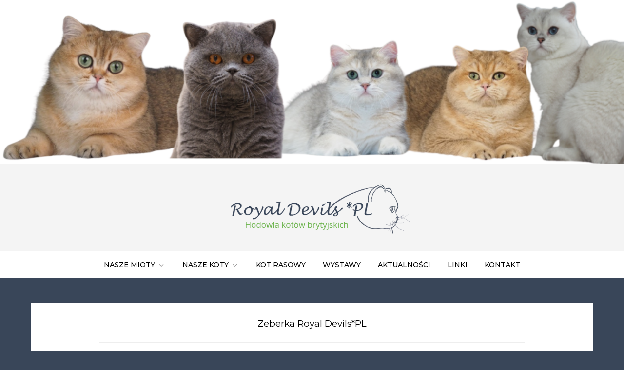

--- FILE ---
content_type: text/css
request_url: https://www.royaldevils.pl/wp-content/uploads/siteorigin-widgets/sow-headline-default-98dc6fff397f-4235.css?ver=6.9
body_size: 157
content:
.so-widget-sow-headline-default-98dc6fff397f-4235 .sow-headline-container h3.sow-headline {
  
  text-align: center;
  
  line-height: 1.4em;
  
  
  
}
@media (max-width: 780px) {
  .so-widget-sow-headline-default-98dc6fff397f-4235 .sow-headline-container h3.sow-headline {
    text-align: center;
  }
}
.so-widget-sow-headline-default-98dc6fff397f-4235 .sow-headline-container h3.sow-sub-headline {
  
  text-align: center;
  
  line-height: 1.4em;
  
  
  
}
@media (max-width: 780px) {
  .so-widget-sow-headline-default-98dc6fff397f-4235 .sow-headline-container h3.sow-sub-headline {
    text-align: center;
  }
}
.so-widget-sow-headline-default-98dc6fff397f-4235 .sow-headline-container .decoration {
  line-height: 0em;
  text-align: center;
  margin-top: 20px;
  margin-bottom: 20px;
}
@media (max-width: 780px) {
  .so-widget-sow-headline-default-98dc6fff397f-4235 .sow-headline-container .decoration {
    text-align: center;
  }
}
.so-widget-sow-headline-default-98dc6fff397f-4235 .sow-headline-container .decoration .decoration-inside {
  height: 1px;
  display: inline-block;
  border-top: 1px solid #eeeeee;
  width: 100%;
  max-width: 80%;
}
.so-widget-sow-headline-default-98dc6fff397f-4235 .sow-headline-container *:first-child {
  margin-top: 0 !important;
}
.so-widget-sow-headline-default-98dc6fff397f-4235 .sow-headline-container *:last-child {
  margin-bottom: 0 !important;
}

--- FILE ---
content_type: text/css
request_url: https://www.royaldevils.pl/wp-content/uploads/siteorigin-widgets/sow-image-grid-default-46e3cddde1e5-4235.css?ver=6.9
body_size: 103
content:
.so-widget-sow-image-grid-default-46e3cddde1e5-4235 .sow-image-grid-wrapper {
  align-items: flex-start;
  display: flex;
  flex-wrap: wrap;
  justify-content: center;
  line-height: 0;
  text-align: center;
}
.so-widget-sow-image-grid-default-46e3cddde1e5-4235 .sow-image-grid-wrapper .sow-image-grid-image {
  display: inline-block;
  padding: 0px 10px 10px 10px;
}
.so-widget-sow-image-grid-default-46e3cddde1e5-4235 .sow-image-grid-wrapper .sow-image-grid-image a {
  display: block;
}
.so-widget-sow-image-grid-default-46e3cddde1e5-4235 .sow-image-grid-wrapper .sow-image-grid-image img {
  height: auto;
  max-width: 100%;
  opacity: 0;
}
.so-widget-sow-image-grid-default-46e3cddde1e5-4235 .sow-image-grid-wrapper .sow-image-grid-image .image-title {
  
  
  
  
  
  line-height: 1.25;
  
  
}